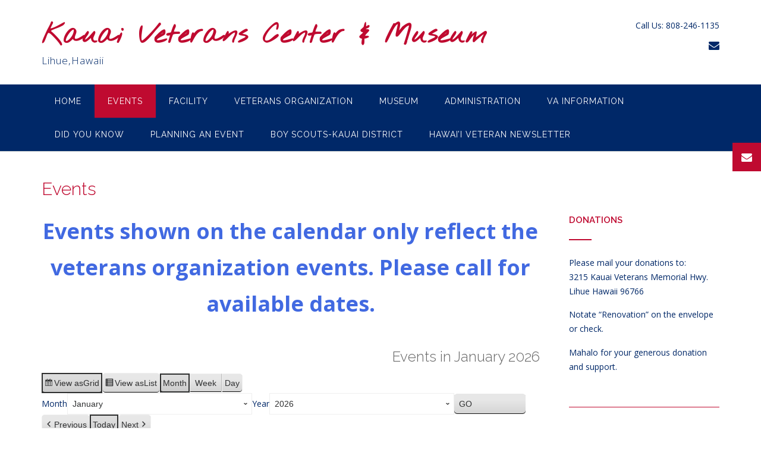

--- FILE ---
content_type: text/html; charset=UTF-8
request_url: https://www.kauaiveteranscenter.org/event/?format=calendar&mcat=3
body_size: 15711
content:
<!DOCTYPE html><!-- CityLogic -->
<html lang="en-US">
<head>
<meta charset="UTF-8">
<meta name="viewport" content="width=device-width, initial-scale=1">
<link rel="profile" href="//gmpg.org/xfn/11">

<title>Events &#8211; Kauai Veterans Center &amp; Museum</title>
<!--north_shore_set_customizer_defaults--><meta name='robots' content='max-image-preview:large' />
<link rel='dns-prefetch' href='//fonts.googleapis.com' />
<link rel="alternate" type="application/rss+xml" title="Kauai Veterans Center &amp; Museum &raquo; Feed" href="https://www.kauaiveteranscenter.org/feed/" />
<link rel="alternate" type="application/rss+xml" title="Kauai Veterans Center &amp; Museum &raquo; Comments Feed" href="https://www.kauaiveteranscenter.org/comments/feed/" />
<link rel="alternate" title="oEmbed (JSON)" type="application/json+oembed" href="https://www.kauaiveteranscenter.org/wp-json/oembed/1.0/embed?url=https%3A%2F%2Fwww.kauaiveteranscenter.org%2Fevent%2F" />
<link rel="alternate" title="oEmbed (XML)" type="text/xml+oembed" href="https://www.kauaiveteranscenter.org/wp-json/oembed/1.0/embed?url=https%3A%2F%2Fwww.kauaiveteranscenter.org%2Fevent%2F&#038;format=xml" />
<style id='wp-img-auto-sizes-contain-inline-css' type='text/css'>
img:is([sizes=auto i],[sizes^="auto," i]){contain-intrinsic-size:3000px 1500px}
/*# sourceURL=wp-img-auto-sizes-contain-inline-css */
</style>
<style id='wp-emoji-styles-inline-css' type='text/css'>

	img.wp-smiley, img.emoji {
		display: inline !important;
		border: none !important;
		box-shadow: none !important;
		height: 1em !important;
		width: 1em !important;
		margin: 0 0.07em !important;
		vertical-align: -0.1em !important;
		background: none !important;
		padding: 0 !important;
	}
/*# sourceURL=wp-emoji-styles-inline-css */
</style>
<style id='wp-block-library-inline-css' type='text/css'>
:root{--wp-block-synced-color:#7a00df;--wp-block-synced-color--rgb:122,0,223;--wp-bound-block-color:var(--wp-block-synced-color);--wp-editor-canvas-background:#ddd;--wp-admin-theme-color:#007cba;--wp-admin-theme-color--rgb:0,124,186;--wp-admin-theme-color-darker-10:#006ba1;--wp-admin-theme-color-darker-10--rgb:0,107,160.5;--wp-admin-theme-color-darker-20:#005a87;--wp-admin-theme-color-darker-20--rgb:0,90,135;--wp-admin-border-width-focus:2px}@media (min-resolution:192dpi){:root{--wp-admin-border-width-focus:1.5px}}.wp-element-button{cursor:pointer}:root .has-very-light-gray-background-color{background-color:#eee}:root .has-very-dark-gray-background-color{background-color:#313131}:root .has-very-light-gray-color{color:#eee}:root .has-very-dark-gray-color{color:#313131}:root .has-vivid-green-cyan-to-vivid-cyan-blue-gradient-background{background:linear-gradient(135deg,#00d084,#0693e3)}:root .has-purple-crush-gradient-background{background:linear-gradient(135deg,#34e2e4,#4721fb 50%,#ab1dfe)}:root .has-hazy-dawn-gradient-background{background:linear-gradient(135deg,#faaca8,#dad0ec)}:root .has-subdued-olive-gradient-background{background:linear-gradient(135deg,#fafae1,#67a671)}:root .has-atomic-cream-gradient-background{background:linear-gradient(135deg,#fdd79a,#004a59)}:root .has-nightshade-gradient-background{background:linear-gradient(135deg,#330968,#31cdcf)}:root .has-midnight-gradient-background{background:linear-gradient(135deg,#020381,#2874fc)}:root{--wp--preset--font-size--normal:16px;--wp--preset--font-size--huge:42px}.has-regular-font-size{font-size:1em}.has-larger-font-size{font-size:2.625em}.has-normal-font-size{font-size:var(--wp--preset--font-size--normal)}.has-huge-font-size{font-size:var(--wp--preset--font-size--huge)}.has-text-align-center{text-align:center}.has-text-align-left{text-align:left}.has-text-align-right{text-align:right}.has-fit-text{white-space:nowrap!important}#end-resizable-editor-section{display:none}.aligncenter{clear:both}.items-justified-left{justify-content:flex-start}.items-justified-center{justify-content:center}.items-justified-right{justify-content:flex-end}.items-justified-space-between{justify-content:space-between}.screen-reader-text{border:0;clip-path:inset(50%);height:1px;margin:-1px;overflow:hidden;padding:0;position:absolute;width:1px;word-wrap:normal!important}.screen-reader-text:focus{background-color:#ddd;clip-path:none;color:#444;display:block;font-size:1em;height:auto;left:5px;line-height:normal;padding:15px 23px 14px;text-decoration:none;top:5px;width:auto;z-index:100000}html :where(.has-border-color){border-style:solid}html :where([style*=border-top-color]){border-top-style:solid}html :where([style*=border-right-color]){border-right-style:solid}html :where([style*=border-bottom-color]){border-bottom-style:solid}html :where([style*=border-left-color]){border-left-style:solid}html :where([style*=border-width]){border-style:solid}html :where([style*=border-top-width]){border-top-style:solid}html :where([style*=border-right-width]){border-right-style:solid}html :where([style*=border-bottom-width]){border-bottom-style:solid}html :where([style*=border-left-width]){border-left-style:solid}html :where(img[class*=wp-image-]){height:auto;max-width:100%}:where(figure){margin:0 0 1em}html :where(.is-position-sticky){--wp-admin--admin-bar--position-offset:var(--wp-admin--admin-bar--height,0px)}@media screen and (max-width:600px){html :where(.is-position-sticky){--wp-admin--admin-bar--position-offset:0px}}

/*# sourceURL=wp-block-library-inline-css */
</style><style id='global-styles-inline-css' type='text/css'>
:root{--wp--preset--aspect-ratio--square: 1;--wp--preset--aspect-ratio--4-3: 4/3;--wp--preset--aspect-ratio--3-4: 3/4;--wp--preset--aspect-ratio--3-2: 3/2;--wp--preset--aspect-ratio--2-3: 2/3;--wp--preset--aspect-ratio--16-9: 16/9;--wp--preset--aspect-ratio--9-16: 9/16;--wp--preset--color--black: #000000;--wp--preset--color--cyan-bluish-gray: #abb8c3;--wp--preset--color--white: #ffffff;--wp--preset--color--pale-pink: #f78da7;--wp--preset--color--vivid-red: #cf2e2e;--wp--preset--color--luminous-vivid-orange: #ff6900;--wp--preset--color--luminous-vivid-amber: #fcb900;--wp--preset--color--light-green-cyan: #7bdcb5;--wp--preset--color--vivid-green-cyan: #00d084;--wp--preset--color--pale-cyan-blue: #8ed1fc;--wp--preset--color--vivid-cyan-blue: #0693e3;--wp--preset--color--vivid-purple: #9b51e0;--wp--preset--gradient--vivid-cyan-blue-to-vivid-purple: linear-gradient(135deg,rgb(6,147,227) 0%,rgb(155,81,224) 100%);--wp--preset--gradient--light-green-cyan-to-vivid-green-cyan: linear-gradient(135deg,rgb(122,220,180) 0%,rgb(0,208,130) 100%);--wp--preset--gradient--luminous-vivid-amber-to-luminous-vivid-orange: linear-gradient(135deg,rgb(252,185,0) 0%,rgb(255,105,0) 100%);--wp--preset--gradient--luminous-vivid-orange-to-vivid-red: linear-gradient(135deg,rgb(255,105,0) 0%,rgb(207,46,46) 100%);--wp--preset--gradient--very-light-gray-to-cyan-bluish-gray: linear-gradient(135deg,rgb(238,238,238) 0%,rgb(169,184,195) 100%);--wp--preset--gradient--cool-to-warm-spectrum: linear-gradient(135deg,rgb(74,234,220) 0%,rgb(151,120,209) 20%,rgb(207,42,186) 40%,rgb(238,44,130) 60%,rgb(251,105,98) 80%,rgb(254,248,76) 100%);--wp--preset--gradient--blush-light-purple: linear-gradient(135deg,rgb(255,206,236) 0%,rgb(152,150,240) 100%);--wp--preset--gradient--blush-bordeaux: linear-gradient(135deg,rgb(254,205,165) 0%,rgb(254,45,45) 50%,rgb(107,0,62) 100%);--wp--preset--gradient--luminous-dusk: linear-gradient(135deg,rgb(255,203,112) 0%,rgb(199,81,192) 50%,rgb(65,88,208) 100%);--wp--preset--gradient--pale-ocean: linear-gradient(135deg,rgb(255,245,203) 0%,rgb(182,227,212) 50%,rgb(51,167,181) 100%);--wp--preset--gradient--electric-grass: linear-gradient(135deg,rgb(202,248,128) 0%,rgb(113,206,126) 100%);--wp--preset--gradient--midnight: linear-gradient(135deg,rgb(2,3,129) 0%,rgb(40,116,252) 100%);--wp--preset--font-size--small: 13px;--wp--preset--font-size--medium: 20px;--wp--preset--font-size--large: 36px;--wp--preset--font-size--x-large: 42px;--wp--preset--spacing--20: 0.44rem;--wp--preset--spacing--30: 0.67rem;--wp--preset--spacing--40: 1rem;--wp--preset--spacing--50: 1.5rem;--wp--preset--spacing--60: 2.25rem;--wp--preset--spacing--70: 3.38rem;--wp--preset--spacing--80: 5.06rem;--wp--preset--shadow--natural: 6px 6px 9px rgba(0, 0, 0, 0.2);--wp--preset--shadow--deep: 12px 12px 50px rgba(0, 0, 0, 0.4);--wp--preset--shadow--sharp: 6px 6px 0px rgba(0, 0, 0, 0.2);--wp--preset--shadow--outlined: 6px 6px 0px -3px rgb(255, 255, 255), 6px 6px rgb(0, 0, 0);--wp--preset--shadow--crisp: 6px 6px 0px rgb(0, 0, 0);}:where(.is-layout-flex){gap: 0.5em;}:where(.is-layout-grid){gap: 0.5em;}body .is-layout-flex{display: flex;}.is-layout-flex{flex-wrap: wrap;align-items: center;}.is-layout-flex > :is(*, div){margin: 0;}body .is-layout-grid{display: grid;}.is-layout-grid > :is(*, div){margin: 0;}:where(.wp-block-columns.is-layout-flex){gap: 2em;}:where(.wp-block-columns.is-layout-grid){gap: 2em;}:where(.wp-block-post-template.is-layout-flex){gap: 1.25em;}:where(.wp-block-post-template.is-layout-grid){gap: 1.25em;}.has-black-color{color: var(--wp--preset--color--black) !important;}.has-cyan-bluish-gray-color{color: var(--wp--preset--color--cyan-bluish-gray) !important;}.has-white-color{color: var(--wp--preset--color--white) !important;}.has-pale-pink-color{color: var(--wp--preset--color--pale-pink) !important;}.has-vivid-red-color{color: var(--wp--preset--color--vivid-red) !important;}.has-luminous-vivid-orange-color{color: var(--wp--preset--color--luminous-vivid-orange) !important;}.has-luminous-vivid-amber-color{color: var(--wp--preset--color--luminous-vivid-amber) !important;}.has-light-green-cyan-color{color: var(--wp--preset--color--light-green-cyan) !important;}.has-vivid-green-cyan-color{color: var(--wp--preset--color--vivid-green-cyan) !important;}.has-pale-cyan-blue-color{color: var(--wp--preset--color--pale-cyan-blue) !important;}.has-vivid-cyan-blue-color{color: var(--wp--preset--color--vivid-cyan-blue) !important;}.has-vivid-purple-color{color: var(--wp--preset--color--vivid-purple) !important;}.has-black-background-color{background-color: var(--wp--preset--color--black) !important;}.has-cyan-bluish-gray-background-color{background-color: var(--wp--preset--color--cyan-bluish-gray) !important;}.has-white-background-color{background-color: var(--wp--preset--color--white) !important;}.has-pale-pink-background-color{background-color: var(--wp--preset--color--pale-pink) !important;}.has-vivid-red-background-color{background-color: var(--wp--preset--color--vivid-red) !important;}.has-luminous-vivid-orange-background-color{background-color: var(--wp--preset--color--luminous-vivid-orange) !important;}.has-luminous-vivid-amber-background-color{background-color: var(--wp--preset--color--luminous-vivid-amber) !important;}.has-light-green-cyan-background-color{background-color: var(--wp--preset--color--light-green-cyan) !important;}.has-vivid-green-cyan-background-color{background-color: var(--wp--preset--color--vivid-green-cyan) !important;}.has-pale-cyan-blue-background-color{background-color: var(--wp--preset--color--pale-cyan-blue) !important;}.has-vivid-cyan-blue-background-color{background-color: var(--wp--preset--color--vivid-cyan-blue) !important;}.has-vivid-purple-background-color{background-color: var(--wp--preset--color--vivid-purple) !important;}.has-black-border-color{border-color: var(--wp--preset--color--black) !important;}.has-cyan-bluish-gray-border-color{border-color: var(--wp--preset--color--cyan-bluish-gray) !important;}.has-white-border-color{border-color: var(--wp--preset--color--white) !important;}.has-pale-pink-border-color{border-color: var(--wp--preset--color--pale-pink) !important;}.has-vivid-red-border-color{border-color: var(--wp--preset--color--vivid-red) !important;}.has-luminous-vivid-orange-border-color{border-color: var(--wp--preset--color--luminous-vivid-orange) !important;}.has-luminous-vivid-amber-border-color{border-color: var(--wp--preset--color--luminous-vivid-amber) !important;}.has-light-green-cyan-border-color{border-color: var(--wp--preset--color--light-green-cyan) !important;}.has-vivid-green-cyan-border-color{border-color: var(--wp--preset--color--vivid-green-cyan) !important;}.has-pale-cyan-blue-border-color{border-color: var(--wp--preset--color--pale-cyan-blue) !important;}.has-vivid-cyan-blue-border-color{border-color: var(--wp--preset--color--vivid-cyan-blue) !important;}.has-vivid-purple-border-color{border-color: var(--wp--preset--color--vivid-purple) !important;}.has-vivid-cyan-blue-to-vivid-purple-gradient-background{background: var(--wp--preset--gradient--vivid-cyan-blue-to-vivid-purple) !important;}.has-light-green-cyan-to-vivid-green-cyan-gradient-background{background: var(--wp--preset--gradient--light-green-cyan-to-vivid-green-cyan) !important;}.has-luminous-vivid-amber-to-luminous-vivid-orange-gradient-background{background: var(--wp--preset--gradient--luminous-vivid-amber-to-luminous-vivid-orange) !important;}.has-luminous-vivid-orange-to-vivid-red-gradient-background{background: var(--wp--preset--gradient--luminous-vivid-orange-to-vivid-red) !important;}.has-very-light-gray-to-cyan-bluish-gray-gradient-background{background: var(--wp--preset--gradient--very-light-gray-to-cyan-bluish-gray) !important;}.has-cool-to-warm-spectrum-gradient-background{background: var(--wp--preset--gradient--cool-to-warm-spectrum) !important;}.has-blush-light-purple-gradient-background{background: var(--wp--preset--gradient--blush-light-purple) !important;}.has-blush-bordeaux-gradient-background{background: var(--wp--preset--gradient--blush-bordeaux) !important;}.has-luminous-dusk-gradient-background{background: var(--wp--preset--gradient--luminous-dusk) !important;}.has-pale-ocean-gradient-background{background: var(--wp--preset--gradient--pale-ocean) !important;}.has-electric-grass-gradient-background{background: var(--wp--preset--gradient--electric-grass) !important;}.has-midnight-gradient-background{background: var(--wp--preset--gradient--midnight) !important;}.has-small-font-size{font-size: var(--wp--preset--font-size--small) !important;}.has-medium-font-size{font-size: var(--wp--preset--font-size--medium) !important;}.has-large-font-size{font-size: var(--wp--preset--font-size--large) !important;}.has-x-large-font-size{font-size: var(--wp--preset--font-size--x-large) !important;}
/*# sourceURL=global-styles-inline-css */
</style>

<style id='classic-theme-styles-inline-css' type='text/css'>
/*! This file is auto-generated */
.wp-block-button__link{color:#fff;background-color:#32373c;border-radius:9999px;box-shadow:none;text-decoration:none;padding:calc(.667em + 2px) calc(1.333em + 2px);font-size:1.125em}.wp-block-file__button{background:#32373c;color:#fff;text-decoration:none}
/*# sourceURL=/wp-includes/css/classic-themes.min.css */
</style>
<link rel='stylesheet' id='north-shore-site-title-font-default-css' href='//fonts.googleapis.com/css?family=Nothing+You+Could+Do%3A100%2C300%2C400%2C600%2C700%2C800&#038;ver=1.0.43' type='text/css' media='all' />
<link rel='stylesheet' id='citylogic-style-css' href='https://www.kauaiveteranscenter.org/wp-content/themes/citylogic/style.css?ver=1.1.54' type='text/css' media='all' />
<link rel='stylesheet' id='north-shore-style-css' href='https://www.kauaiveteranscenter.org/wp-content/themes/north-shore/style.css?ver=1.0.43' type='text/css' media='all' />
<link rel='stylesheet' id='citylogic-fonts-css' href='https://fonts.googleapis.com/css?family=Montserrat%3A100%2C300%2C400%2C500%2C600%2C700%2C800%7COpen+Sans%3A300%2C300italic%2C400%2C400italic%2C600%2C600italic%2C700%2C700italic%7CLora%3A400italic&#038;subset=latin%2Clatin-ext&#038;ver=1.1.54' type='text/css' media='all' />
<link rel='stylesheet' id='citylogic-header-left-aligned-css' href='https://www.kauaiveteranscenter.org/wp-content/themes/citylogic/library/css/header-left-aligned.css?ver=1.1.54' type='text/css' media='all' />
<link rel='stylesheet' id='otb-font-awesome-otb-font-awesome-css' href='https://www.kauaiveteranscenter.org/wp-content/themes/citylogic/library/fonts/otb-font-awesome/css/otb-font-awesome.css?ver=4.7.0' type='text/css' media='all' />
<link rel='stylesheet' id='otb-font-awesome-font-awesome-min-css' href='https://www.kauaiveteranscenter.org/wp-content/themes/citylogic/library/fonts/otb-font-awesome/css/font-awesome.min.css?ver=4.7.0' type='text/css' media='all' />
<link rel='stylesheet' id='citylogic_customizer_theme_fonts-css' href='//fonts.googleapis.com/css?family=Nothing+You+Could+Do%3Aregular|Raleway%3Aregular%2C100%2C300%2C600%2C700%2C800|Open+Sans%3Aregular%2Citalic%2C300%2C600%2C700%2C800%26subset%3Dlatin%2C' type='text/css' media='screen' />
<link rel='stylesheet' id='dashicons-css' href='https://www.kauaiveteranscenter.org/wp-includes/css/dashicons.min.css?ver=6.9' type='text/css' media='all' />
<link rel='stylesheet' id='my-calendar-lists-css' href='https://www.kauaiveteranscenter.org/wp-content/plugins/my-calendar/css/list-presets.css?ver=3.6.17' type='text/css' media='all' />
<link rel='stylesheet' id='my-calendar-reset-css' href='https://www.kauaiveteranscenter.org/wp-content/plugins/my-calendar/css/reset.css?ver=3.6.17' type='text/css' media='all' />
<link rel='stylesheet' id='my-calendar-style-css' href='https://www.kauaiveteranscenter.org/wp-content/plugins/my-calendar/styles/twentyeighteen.css?ver=3.6.17-twentyeighteen-css' type='text/css' media='all' />
<style id='my-calendar-style-inline-css' type='text/css'>

/* Styles by My Calendar - Joe Dolson https://www.joedolson.com/ */

.my-calendar-modal .event-title svg { background-color: #ffffcc; padding: 3px; }
.mc-main .mc_general .event-title, .mc-main .mc_general .event-title a { background: #ffffcc !important; color: #000000 !important; }
.mc-main .mc_general .event-title button { background: #ffffcc !important; color: #000000 !important; }
.mc-main .mc_general .event-title a:hover, .mc-main .mc_general .event-title a:focus { background: #ffffff !important;}
.mc-main .mc_general .event-title button:hover, .mc-main .mc_general .event-title button:focus { background: #ffffff !important;}
.my-calendar-modal .event-title svg { background-color: #95b9c7; padding: 3px; }
.mc-main .mc_holiday .event-title, .mc-main .mc_holiday .event-title a { background: #95b9c7 !important; color: #000000 !important; }
.mc-main .mc_holiday .event-title button { background: #95b9c7 !important; color: #000000 !important; }
.mc-main .mc_holiday .event-title a:hover, .mc-main .mc_holiday .event-title a:focus { background: #c8ecfa !important;}
.mc-main .mc_holiday .event-title button:hover, .mc-main .mc_holiday .event-title button:focus { background: #c8ecfa !important;}
.my-calendar-modal .event-title svg { background-color: #81d742; padding: 3px; }
.mc-main .mc_fundraiser .event-title, .mc-main .mc_fundraiser .event-title a { background: #81d742 !important; color: #000000 !important; }
.mc-main .mc_fundraiser .event-title button { background: #81d742 !important; color: #000000 !important; }
.mc-main .mc_fundraiser .event-title a:hover, .mc-main .mc_fundraiser .event-title a:focus { background: #b4ff75 !important;}
.mc-main .mc_fundraiser .event-title button:hover, .mc-main .mc_fundraiser .event-title button:focus { background: #b4ff75 !important;}
.my-calendar-modal .event-title svg { background-color: #b485e2; padding: 3px; }
.mc-main .mc_remembrance .event-title, .mc-main .mc_remembrance .event-title a { background: #b485e2 !important; color: #000000 !important; }
.mc-main .mc_remembrance .event-title button { background: #b485e2 !important; color: #000000 !important; }
.mc-main .mc_remembrance .event-title a:hover, .mc-main .mc_remembrance .event-title a:focus { background: #e7b8ff !important;}
.mc-main .mc_remembrance .event-title button:hover, .mc-main .mc_remembrance .event-title button:focus { background: #e7b8ff !important;}
.my-calendar-modal .event-title svg { background-color: #cecece; padding: 3px; }
.mc-main .mc_breaks .event-title, .mc-main .mc_breaks .event-title a { background: #cecece !important; color: #000000 !important; }
.mc-main .mc_breaks .event-title button { background: #cecece !important; color: #000000 !important; }
.mc-main .mc_breaks .event-title a:hover, .mc-main .mc_breaks .event-title a:focus { background: #ffffff !important;}
.mc-main .mc_breaks .event-title button:hover, .mc-main .mc_breaks .event-title button:focus { background: #ffffff !important;}
.mc-main, .mc-event, .my-calendar-modal, .my-calendar-modal-overlay, .mc-event-list {--primary-dark: #313233; --primary-light: #fff; --secondary-light: #fff; --secondary-dark: #000; --highlight-dark: #666; --highlight-light: #efefef; --close-button: #b32d2e; --search-highlight-bg: #f5e6ab; --navbar-background: transparent; --nav-button-bg: #fff; --nav-button-color: #313233; --nav-button-border: #313233; --nav-input-border: #313233; --nav-input-background: #fff; --nav-input-color: #313233; --grid-cell-border: #0000001f; --grid-header-border: #313233; --grid-header-color: #313233; --grid-weekend-color: #313233; --grid-header-bg: transparent; --grid-weekend-bg: transparent; --grid-cell-background: transparent; --current-day-border: #313233; --current-day-color: #313233; --current-day-bg: transparent; --date-has-events-bg: #313233; --date-has-events-color: #f6f7f7; --calendar-heading: clamp( 1.125rem, 24px, 2.5rem ); --event-title: clamp( 1.25rem, 24px, 2.5rem ); --grid-date: 16px; --grid-date-heading: clamp( .75rem, 16px, 1.5rem ); --modal-title: 1.5rem; --navigation-controls: clamp( .75rem, 16px, 1.5rem ); --card-heading: 1.125rem; --list-date: 1.25rem; --author-card: clamp( .75rem, 14px, 1.5rem); --single-event-title: clamp( 1.25rem, 24px, 2.5rem ); --mini-time-text: clamp( .75rem, 14px 1.25rem ); --list-event-date: 1.25rem; --list-event-title: 1.2rem; --grid-max-width: 1260px; --list-preset-border-color: #000000; --list-preset-stripe-background: rgba( 0,0,0,.04 ); --list-preset-date-badge-background: #000; --list-preset-date-badge-color: #fff; --list-preset-background: transparent; --category-mc_general: #ffffcc; --category-mc_holiday: #95b9c7; --category-mc_fundraiser: #81d742; --category-mc_remembrance: #b485e2; --category-mc_breaks: #cecece; }
/*# sourceURL=my-calendar-style-inline-css */
</style>
<script type="text/javascript" src="https://www.kauaiveteranscenter.org/wp-includes/js/jquery/jquery.min.js?ver=3.7.1" id="jquery-core-js"></script>
<script type="text/javascript" src="https://www.kauaiveteranscenter.org/wp-includes/js/jquery/jquery-migrate.min.js?ver=3.4.1" id="jquery-migrate-js"></script>
<link rel="https://api.w.org/" href="https://www.kauaiveteranscenter.org/wp-json/" /><link rel="alternate" title="JSON" type="application/json" href="https://www.kauaiveteranscenter.org/wp-json/wp/v2/pages/71" /><link rel="EditURI" type="application/rsd+xml" title="RSD" href="https://www.kauaiveteranscenter.org/xmlrpc.php?rsd" />
<meta name="generator" content="WordPress 6.9" />
<link rel="canonical" href="https://www.kauaiveteranscenter.org/event/" />
<link rel='shortlink' href='https://www.kauaiveteranscenter.org/?p=71' />

<meta name="robots" content="noindex,follow" />

<style type="text/css">



/* Navigation Menu Rollover Font Color */@media only screen and (min-width: 1000px) {	.main-navigation.rollover-font-color .menu > ul > li > a:hover,
	.main-navigation.rollover-font-color ul.menu > li > a:hover,
	.site-header.transparent .site-container .main-navigation.rollover-font-color .menu > ul > li > a:hover,
	.site-header.transparent .site-container .main-navigation.rollover-font-color ul.menu > li > a:hover,
	.main-navigation.rollover-font-color .menu > ul > li.current-menu-item > a,
	.main-navigation.rollover-font-color ul.menu > li.current-menu-item > a,
	.main-navigation.rollover-font-color .menu > ul > li.current_page_item > a,
	.main-navigation.rollover-font-color ul.menu > li.current_page_item > a,
	.main-navigation.rollover-font-color .menu > ul > li.current-menu-parent > a,
	.main-navigation.rollover-font-color ul.menu > li.current-menu-parent > a,
	.main-navigation.rollover-font-color .menu > ul > li.current_page_parent > a,
	.main-navigation.rollover-font-color ul.menu > li.current_page_parent > a,
	.main-navigation.rollover-font-color .menu > ul > li.current-menu-ancestor > a,
	.main-navigation.rollover-font-color ul.menu > li.current-menu-ancestor > a,
	.main-navigation.rollover-font-color .menu > ul > li.current_page_ancestor > a,
	.main-navigation.rollover-font-color ul.menu > ul > li.current_page_ancestor > a,
	.main-navigation.rollover-font-color button,
	.main-navigation.rollover-font-color .search-button a:hover,
	.site-header.transparent .site-container .main-navigation.rollover-font-color .search-button a:hover,
	.main-navigation.rollover-font-color .search-button a:hover .otb-fa-search,
	.site-header.transparent .site-container .main-navigation.rollover-font-color .search-button a:hover .otb-fa-search,
	.main-navigation.rollover-font-color .search-button a:hover .fa-search,
	.site-header.transparent .site-container .main-navigation.rollover-font-color .search-button a:hover .fa-search {
		color: #33a7a4 !important;
	}
}

</style>

<!-- Begin Custom CSS -->
<style type="text/css" id="out-the-box-custom-css">
body,
				.content-container,
				.site-content .rpwe-block li{background-color:#FFFFFF;}.main-navigation{background-color:#002868;}.search-button .otb-fa-search,
				.search-button .otb-fa-search:hover,
				.widget_search .search-submit .otb-fa,
                .widget_product_search .search-submit .otb-fa,
				.search-button .fa-search,
				.search-button .fa-search:hover,
				.widget_search .search-submit .fa,
                .widget_product_search .search-submit .fa,
				.info-text em,
				.site-header .site-header-right a:hover,
				.site-header.transparent .site-header-right a:hover,
				.site-header.translucent .site-header-right a:hover,
                
				.main-navigation ul ul a:hover,
                .main-navigation ul ul li.current-menu-item > a,
				.main-navigation ul ul li.current_page_item > a,
				.main-navigation ul ul li.current-menu-parent > a,
				.main-navigation ul ul li.current_page_parent > a,
				.main-navigation ul ul li.current-menu-ancestor > a,
				.main-navigation ul ul li.current_page_ancestor > a,
                
				.site-header .site-container .main-navigation ul ul a:hover,
                .site-header .site-container .main-navigation ul ul li.current-menu-item > a,
				.site-header .site-container .main-navigation ul ul li.current_page_item > a,
				.site-header .site-container .main-navigation ul ul li.current-menu-parent > a,
				.site-header .site-container .main-navigation ul ul li.current_page_parent > a,
				.site-header .site-container .main-navigation ul ul li.current-menu-ancestor > a,
				.site-header .site-container .main-navigation ul ul li.current_page_ancestor > a,
                
				.main-navigation.transparent ul ul a:hover,
                .main-navigation.transparent ul ul li.current-menu-item > a,
				.main-navigation.transparent ul ul li.current_page_item > a,
				.main-navigation.transparent ul ul li.current-menu-parent > a,
				.main-navigation.transparent ul ul li.current_page_parent > a,
				.main-navigation.transparent ul ul li.current-menu-ancestor > a,
				.main-navigation.transparent ul ul li.current_page_ancestor > a,
                
				.site-header.transparent .site-container .main-navigation ul ul a:hover,
                .site-header.transparent .site-container .main-navigation ul ul li.current-menu-item > a,
				.site-header.transparent .site-container .main-navigation ul ul li.current_page_item > a,
				.site-header.transparent .site-container .main-navigation ul ul li.current-menu-parent > a,
				.site-header.transparent .site-container .main-navigation ul ul li.current_page_parent > a,
				.site-header.transparent .site-container .main-navigation ul ul li.current-menu-ancestor > a,
				.site-header.transparent .site-container .main-navigation ul ul li.current_page_ancestor > a,
                
				.woocommerce .woocommerce-breadcrumb a,
				.woocommerce-page .woocommerce-breadcrumb a,
				.woocommerce div.product .woocommerce-tabs ul.tabs li a:hover,
				.woocommerce div.product .woocommerce-tabs ul.tabs li.active a,
				.site-content .widget-title,
				.site-content .rpwe-block h3 a,
				blockquote,
				.wp-block-pullquote,
                .wp-block-pullquote p,
                .wp-block-pullquote cite,
				.required,
				.color-text,
                .citylogic-page-builders-use-theme-styles .testimonials .sow-slider-base ul.sow-slider-images .sow-slider-image-wrapper p,
				.citylogic-page-builders-use-theme-styles .elementor-widget-icon .elementor-icon,
                .citylogic-page-builders-use-theme-styles .elementor-widget-icon.elementor-view-default .elementor-icon,
				.citylogic-page-builders-use-theme-styles .elementor-widget-icon.elementor-view-framed .elementor-icon,
                .citylogic-page-builders-use-theme-styles .elementor-widget-icon-box.elementor-view-default .elementor-icon,
				.citylogic-page-builders-use-theme-styles .elementor-widget-icon-box.elementor-view-framed .elementor-icon,
                .wp-block-search__button-inside.wp-block-search__button-inside.wp-block-search__icon-button .wp-block-search__button{color:#bf0a30;}.citylogic-page-builders-use-theme-styles .sow-icon-fontawesome,
                .site-header.forced-solid .main-navigation .search-button .otb-fa-search,
				.site-header.forced-solid .main-navigation .search-button .otb-fa-search:hover,
            	.site-header.forced-solid .main-navigation .search-button .fa-search,
				.site-header.forced-solid .main-navigation .search-button .fa-search:hover{color:#bf0a30 !important;}.wp-block-search__button-inside.wp-block-search__icon-button .wp-block-search__button{stroke:#bf0a30;}div.wpforms-container form.wpforms-form input[type="text"]:focus,
				div.wpforms-container form.wpforms-form input[type="email"]:focus,
				div.wpforms-container form.wpforms-form input[type="tel"]:focus,
				div.wpforms-container form.wpforms-form input[type="number"]:focus,
				div.wpforms-container form.wpforms-form input[type="url"]:focus,
				div.wpforms-container form.wpforms-form input[type="password"]:focus,
				div.wpforms-container form.wpforms-form input[type="search"]:focus,
				div.wpforms-container form.wpforms-form select:focus,
				div.wpforms-container form.wpforms-form textarea:focus,
				input[type="text"]:focus,
				input[type="email"]:focus,
				input[type="tel"]:focus,
				input[type="number"]:focus,
				input[type="url"]:focus,
				input[type="password"]:focus,
				input[type="search"]:focus,
				select:focus,
				textarea:focus,
				.site-content .rpwe-block li,
				.hentry,
				.paging-navigation,
				.widget-area .widget_search.focused *,
				.widget-area .widget_product_search.focused *,
				.widget-area .widget,
				.site-footer-widgets .widget_search.focused *,
				.site-footer-widgets .widget_product_search.focused *,
				.search-results article,
				.citylogic-page-builders-use-theme-styles .elementor-widget-icon.elementor-view-framed .elementor-icon,
				.citylogic-page-builders-use-theme-styles .elementor-widget-icon-box.elementor-view-framed .elementor-icon,
				.wp-block-search.wp-block-search__button-inside .wp-block-search__inside-wrapper:focus-within{border-color:#bf0a30;}#comments .form-submit #submit,
				.no-results-btn,
				button,
        		a.button,
        		.widget-area .widget a.button,
        		.citylogic-page-builders-use-theme-styles .widget_sow-button .ow-button-base a,
        		.citylogic-page-builders-use-theme-styles .elementor-widget-button .elementor-button,
        		.citylogic-page-builders-use-theme-styles .elementor-widget-icon.elementor-view-stacked .elementor-icon,
				input[type="button"],
				input[type="reset"],
				input[type="submit"],
        		hr,
        		ul.sections > li hr.divider,
        		.main-navigation li:hover .indicator,
        		.main-navigation li.current_page_item .indicator,
				.main-navigation li.current-menu-item .indicator,
				.main-navigation li.current-menu-parent .indicator,
        		.main-navigation li.current-menu-ancestor .indicator,
        		.main-navigation li.current_page_parent .indicator,
				.main-navigation .search-button:hover .indicator,
        		.site-header-right .header-menu-button,
        		.side-aligned-social-links .social-links li,
        		.site-footer-widgets .site-container .widgets-container .divider,
        		.widget-area .widget h2.widget-title:after,
        		.widget-area .widget .wp-block-heading:after,
				.site-footer-widgets .widgets-container .widget h2.widgettitle:after,
        		p.woocommerce-store-notice.demo_store,
				.woocommerce ul.products li.product a.add_to_cart_button,
				.woocommerce-page ul.products li.product a.add_to_cart_button,
				.woocommerce ul.products li.product a.button.product_type_simple,
				.woocommerce-page ul.products li.product a.button.product_type_simple,
				.woocommerce button.button:disabled,
				.woocommerce button.button:disabled[disabled],
				.woocommerce button.button:disabled:hover,
				.woocommerce button.button:disabled[disabled]:hover,
				.woocommerce button.button.alt:disabled,
				.woocommerce button.button.alt:disabled[disabled],
				.woocommerce button.button.alt:disabled,
				.woocommerce button.button.alt:disabled:hover,
				.woocommerce button.button.alt:disabled[disabled],
				.woocommerce button.button.alt:disabled[disabled]:hover,
				.woocommerce button.button,
				.woocommerce button.button.alt,
				.woocommerce button.button.alt.disabled,
				.woocommerce button.button.alt.disabled:hover,
				.woocommerce a.button.alt,
				.woocommerce-page button.button.alt,
				.woocommerce input.button.alt,
				.woocommerce-page #content input.button.alt,
				.woocommerce .cart-collaterals .shipping_calculator .button,
				.woocommerce-page .cart-collaterals .shipping_calculator .button,
				.woocommerce a.button,
				.woocommerce-page a.button,
				.woocommerce input.button,
				.woocommerce-page #content input.button,
				.woocommerce-page input.button,
				.woocommerce #review_form #respond .form-submit input,
				.woocommerce-page #review_form #respond .form-submit input,
				.woocommerce .widget_price_filter .ui-slider .ui-slider-handle,
				.woocommerce .widget_price_filter .ui-slider .ui-slider-range,
				.wpcf7-submit,
				div.wpforms-container form.wpforms-form input[type=submit],
				div.wpforms-container form.wpforms-form button[type=submit],
				div.wpforms-container form.wpforms-form .wpforms-page-button,
        		html #infinite-handle span button,
				.site-footer-bottom-bar,
        		div.wpforms-container form.wpforms-form input[type=submit],
				div.wpforms-container form.wpforms-form button[type=submit],
				div.wpforms-container form.wpforms-form .wpforms-page-button,
        		.citylogic-page-builders-use-theme-styles .testimonials .sow-slider-base .sow-slide-nav,
        		.citylogic-page-builders-use-theme-styles .elementor-widget-icon-box.elementor-view-stacked .elementor-icon,
        		.main-navigation.rollover-background-color a:hover,
				.main-navigation.rollover-background-color li.current-menu-item > a,
				.main-navigation.rollover-background-color li.current_page_item > a,
				.main-navigation.rollover-background-color li.current-menu-parent > a,
				.main-navigation.rollover-background-color li.current_page_parent > a,
				.main-navigation.rollover-background-color li.current-menu-ancestor > a,
				.main-navigation.rollover-background-color li.current_page_ancestor > a,
				.main-navigation.rollover-background-color button,
        		.wp-block-search__button,
        		.wc-block-grid__product-add-to-cart.wp-block-button .wp-block-button__link{background-color:#bf0a30;}.woocommerce .woocommerce-info,
				.woocommerce .woocommerce-message{border-top-color:#bf0a30;}::-moz-selection{background-color:#bf0a30;}::selection{background-color:#bf0a30;}.widget_search .search-submit .otb-fa:hover,
                .widget_product_search .search-submit .otb-fa:hover,
                .widget_search .search-submit .fa:hover,
				.widget_product_search .search-submit .fa:hover,
                .widget_citylogic_social_media_links_widget .social-links li a:hover,
                .site-content .rpwe-block h3.rpwe-title a:hover,
				.woocommerce .woocommerce-breadcrumb a:hover,
				.woocommerce-page .woocommerce-breadcrumb a:hover,
				.woocommerce #content div.product .woocommerce-tabs ul.tabs li.active,
				.woocommerce div.product .woocommerce-tabs ul.tabs li.active,
				.woocommerce-page #content div.product .woocommerce-tabs ul.tabs li.active,
				.woocommerce-page div.product .woocommerce-tabs ul.tabs li.active,
                .wp-block-search__button-inside.wp-block-search__button-inside.wp-block-search__icon-button .wp-block-search__button:hover{color:#002868;}.wp-block-search__button-inside.wp-block-search__icon-button .wp-block-search__button:hover{stroke:#002868;}.main-navigation button:hover,
				#comments .form-submit #submit:hover,
				.no-results-btn:hover,
				button:hover,
        		a.button:hover,
        		.widget-area .widget a.button:hover,
				.citylogic-page-builders-use-theme-styles .widget_sow-button .ow-button-base a.ow-button-hover:hover,
        		.citylogic-page-builders-use-theme-styles .elementor-widget-button .elementor-button:hover,
				input[type="button"]:hover,
				input[type="reset"]:hover,
				input[type="submit"]:hover,
        		.side-aligned-social-links .social-links li:hover,
				.select2-container--default .select2-results__option--highlighted[aria-selected],
				.woocommerce input.button.alt:hover,
				.woocommerce-page #content input.button.alt:hover,
				.woocommerce .cart-collaterals .shipping_calculator .button,
				.woocommerce-page .cart-collaterals .shipping_calculator .button,
				.woocommerce a.button:hover,
				.woocommerce-page a.button:hover,
				.woocommerce input.button:hover,
				.woocommerce-page #content input.button:hover,
				.woocommerce-page input.button:hover,
				.woocommerce ul.products li.product a.add_to_cart_button:hover,
				.woocommerce-page ul.products li.product a.add_to_cart_button:hover,
				.woocommerce ul.products li.product a.button.product_type_simple:hover,
				.woocommerce-page ul.products li.product a.button.product_type_simple:hover,
        		.woocommerce button.button:hover,
				.woocommerce button.button.alt:hover,
				.woocommerce a.button.alt:hover,
				.woocommerce-page button.button.alt:hover,
				.woocommerce #review_form #respond .form-submit input:hover,
				.woocommerce-page #review_form #respond .form-submit input:hover,
				.wpcf7-submit:hover,
        		html #infinite-handle span button:hover,
        		div.wpforms-container form.wpforms-form input[type=submit]:hover,
				div.wpforms-container form.wpforms-form button[type=submit]:hover,
				div.wpforms-container form.wpforms-form .wpforms-page-button:hover,
        		.citylogic-page-builders-use-theme-styles .testimonials .sow-slider-base .sow-slide-nav:hover,
        		.wp-block-search__button:hover,
        		.wc-block-grid__product-add-to-cart.wp-block-button .wp-block-button__link:hover{background-color:#002868;}a,
        		#cancel-comment-reply-link{color:#bf0a30;}a:hover,
        		#cancel-comment-reply-link:hover,
        		.widget-area .widget ul li a:hover,
        		.site-footer-widgets .widget ul li a:hover{color:#002868;}.site-footer{background-color:#002868;}.site-header .branding .title{color:#bf0a30;}.site-header.forced-solid .branding .title{color:#bf0a30 !important;}body,
	            .widget_citylogic_social_media_links_widget .social-links li a,
				.breadcrumbs,
                .main-navigation ul ul a,
				.main-navigation.transparent ul ul a,
				.site-header .site-container .main-navigation ul ul a,
                .widget-area .widget ul li a,
                .widget-area .rpwe_widget .rpwe-block h3 a,
                .site-footer-widgets .widget ul li a,
				.woocommerce .woocommerce-breadcrumb,
				.woocommerce-page .woocommerce-breadcrumb,
                .woocommerce ul.products li.product .price,
				.woocommerce #content ul.products li.product span.price,
				.woocommerce-page #content ul.products li.product span.price,
				.woocommerce #content div.product p.price,
				.woocommerce-page #content div.product p.price,
				.woocommerce-page div.product p.price,
				.woocommerce #content div.product span.price,
				.woocommerce div.product span.price,
				.woocommerce-page #content div.product span.price,
				.woocommerce-page div.product span.price,
				.woocommerce div.product .woocommerce-tabs ul.tabs li a,
                .woocommerce #reviews #comments ol.commentlist li .meta,
				#add_payment_method #payment div.payment_box,
				.woocommerce-checkout #payment div.payment_box,
                .citylogic-page-builders-use-theme-styles .elementor-widget-text-editor,
				.citylogic-page-builders-use-theme-styles .elementor-widget-icon-box .elementor-icon-box-content .elementor-icon-box-description,
                .citylogic-page-builders-use-theme-styles .elementor-widget-image-box .elementor-image-box-description,
                .wp-block-quote cite{color:#002868;}.rpwe-time,
        		.select2-default{color:rgba(0,40,104, 0.7) !important;}::-webkit-input-placeholder{color:rgba(0,40,104, 0.7);}:-moz-placeholder{color:rgba(0,40,104, 0.7);}::-moz-placeholder{color:rgba(0,40,104, 0.7);}:-ms-input-placeholder{color:rgba(0,40,104, 0.7);}.site-header .branding .description,
    			.site-header .site-header-right,
    			.site-header .site-header-right a{color:#002868;}.site-header.forced-solid .branding .description,
				.site-header.forced-solid .site-header-right,
				.site-header.forced-solid .site-header-right a:not(:hover){color:#002868 !important;}
@media (min-width: 1001px){.main-navigation.transparent{background-color:rgba(0,40,104, 1);}}
@media (min-width: 1000px){.main-navigation.rollover-font-color .menu > ul > li > a:hover,
				.main-navigation.rollover-font-color ul.menu > li > a:hover,
				.site-header.transparent .site-container .main-navigation.rollover-font-color .menu > ul > li > a:hover,
				.site-header.transparent .site-container .main-navigation.rollover-font-color ul.menu > li > a:hover,
				.main-navigation.rollover-font-color .menu > ul > li.current-menu-item > a,
    			.main-navigation.rollover-font-color ul.menu > li.current-menu-item > a,
				.main-navigation.rollover-font-color .menu > ul > li.current_page_item > a,
    			.main-navigation.rollover-font-color ul.menu > li.current_page_item > a,
				.main-navigation.rollover-font-color .menu > ul > li.current-menu-parent > a,
    			.main-navigation.rollover-font-color ul.menu > li.current-menu-parent > a,
				.main-navigation.rollover-font-color .menu > ul > li.current_page_parent > a,
    			.main-navigation.rollover-font-color ul.menu > li.current_page_parent > a,
				.main-navigation.rollover-font-color .menu > ul > li.current-menu-ancestor > a,
    			.main-navigation.rollover-font-color ul.menu > li.current-menu-ancestor > a,
				.main-navigation.rollover-font-color .menu > ul > li.current_page_ancestor > a,
    			.main-navigation.rollover-font-color ul.menu > ul > li.current_page_ancestor > a,
    			.main-navigation.rollover-font-color button,
				.main-navigation.rollover-font-color .search-button a:hover,
				.site-header.transparent .site-container .main-navigation.rollover-font-color .search-button a:hover,
				.main-navigation.rollover-font-color .search-button a:hover .otb-fa-search,
				.site-header.transparent .site-container .main-navigation.rollover-font-color .search-button a:hover .otb-fa-search,
    			.main-navigation.rollover-font-color .search-button a:hover .fa-search,
				.site-header.transparent .site-container .main-navigation.rollover-font-color .search-button a:hover .fa-search{color:#bf0a30 !important;}}
@media (max-width: 1000px){.main-navigation #main-menu{background-color:#bf0a30;}}
</style>
<!-- End Custom CSS -->
		<style type="text/css" id="wp-custom-css">
			.aqualetters {color: #00e7e7;}

.blackletters {color:#000;}

.blue {color: #002868; 
	font-size:36px;}

.comic {font-family: "Comic Sans MS", "Comic Sans", cursive;}

.cursive {
	font-family: "Nothing You Could Do","Helvetica Neue", sans-serif;
	font-size:24px;
}

.cursivegreen {
	font-family: "Nothing You Could Do","Helvetica Neue", sans-serif;
	color: #32CD32;}


.event-text {font-size:16px;}

.limegreen {color:#32CD32;}

.entry-meta  {display:none;}
article .cat-links {display:none;}

.single article .entry-meta {display:none;}

.comment-reply-title, .comment-form,  .comment-notes, .nav-links {display:none;}

.red {color: #BF0A30;font-weight:bold;}

.redletters {color: #BF0A30;}

.royal {color: #4169E1; 
	font-size: 36px;
font-weight:bold;
text-align:center;}

.site-footer-widgets .site-container .widgets-container .widget :last-child {color: #FFF;}

.site-footer-widgets .site-container .widgets-container .widget :last-child a {color: #BF0A30;}

.site-footer-bottom-bar {display:none;}

.small {font-size: 12px;}

h1, .widget-area .widget h2.widget-title {color: #BF0A30;}

td {height:40px;}

td {
  height: 50px;
  vertical-align: top;
}

		</style>
		<link rel='stylesheet' id='post-grid-shortcode-style-css' href='https://www.kauaiveteranscenter.org/wp-content/plugins/post-grid/assets/css/post-grid-shortcode-style.css?ver=6.9' type='text/css' media='all' />
</head>

<body class="wp-singular page-template-default page page-id-71 wp-embed-responsive wp-theme-citylogic wp-child-theme-north-shore my-calendar metaslider-plugin comfortable-paragraph-line-height font-awesome-4.7.0 citylogic-page-builders-use-theme-styles citylogic-bookingpress-use-theme-styles citylogic-shop-no-breadcrumbs">

<a class="skip-link screen-reader-text" href="#site-content">Skip to content</a>


<header id="masthead" class="site-header left-aligned   " role="banner">
    
    
<div class="site-logo-area">
	<div class="site-container">
	    
	    <div class="branding">
	        				<a href="https://www.kauaiveteranscenter.org/" title="Kauai Veterans Center &amp; Museum" class="title">Kauai Veterans Center &amp; Museum</a>
				<div class="description">Lihue,Hawaii</div>
	        		</div>
		
				
	    
	    <div class="site-header-right ">
	        
	        <div class="top info-text-one">
		        <div class="info-text">
	Call Us: 808-246-1135</div>	        </div>
	        
	        <div class="bottom social-links">
		        
<ul class="social-links">
<li><a href="mailto:&#107;au%61i%76et%65%72%61ns&#099;%65&#110;%74&#101;&#114;&#064;g&#109;%61&#105;&#108;%2ec&#111;m" target="_blank" rel="noopener" title="Send us an email" class="social-email"><i class="otb-fa otb-fa-envelope"></i></a></li></ul>			</div>
			        
	    </div>
	    <div class="clearboth"></div>
	    
	</div>
</div>

<nav id="site-navigation" class="main-navigation centered-submenu uppercase left-aligned rollover-background-color border-bottom " role="navigation">
	<span class="header-menu-button" aria-expanded="false"><i class="otb-fa otb-fa-bars"></i></span>
	<div id="main-menu" class="main-menu-container">
		<div class="main-menu-close"><i class="otb-fa otb-fa-angle-right"></i><i class="otb-fa otb-fa-angle-left"></i></div>
		<div class="main-navigation-inner">
			<div class="menu-main-menu-container"><ul id="menu-main-menu" class="menu"><li id="menu-item-1304" class="menu-item menu-item-type-post_type menu-item-object-page menu-item-home menu-item-1304"><a href="https://www.kauaiveteranscenter.org/">Home</a></li>
<li id="menu-item-1307" class="menu-item menu-item-type-post_type menu-item-object-page current-menu-item page_item page-item-71 current_page_item menu-item-1307"><a href="https://www.kauaiveteranscenter.org/event/" aria-current="page">Events</a></li>
<li id="menu-item-1308" class="menu-item menu-item-type-post_type menu-item-object-page menu-item-1308"><a href="https://www.kauaiveteranscenter.org/facility/">Facility</a></li>
<li id="menu-item-1312" class="menu-item menu-item-type-post_type menu-item-object-page menu-item-has-children menu-item-1312"><a href="https://www.kauaiveteranscenter.org/veterans-organization/">Veterans Organization</a>
<ul class="sub-menu">
	<li id="menu-item-1313" class="menu-item menu-item-type-post_type menu-item-object-page menu-item-1313"><a href="https://www.kauaiveteranscenter.org/veterans-organization/100th-infantry-bn/">100th Infantry BN</a></li>
	<li id="menu-item-1314" class="menu-item menu-item-type-post_type menu-item-object-page menu-item-1314"><a href="https://www.kauaiveteranscenter.org/veterans-organization/442nd-infantry-bn/">442nd Infantry BN</a></li>
	<li id="menu-item-1315" class="menu-item menu-item-type-post_type menu-item-object-page menu-item-1315"><a href="https://www.kauaiveteranscenter.org/veterans-organization/american-legion-post-54/">American Legion Post 54</a></li>
	<li id="menu-item-2802" class="menu-item menu-item-type-post_type menu-item-object-page menu-item-2802"><a href="https://www.kauaiveteranscenter.org/veterans-organization/amvets-kauai-post-2/">AMVETS Kauai Post-2</a></li>
	<li id="menu-item-1316" class="menu-item menu-item-type-post_type menu-item-object-page menu-item-1316"><a href="https://www.kauaiveteranscenter.org/veterans-organization/disabled-american-veterans/">Disabled American Veterans</a></li>
	<li id="menu-item-1338" class="menu-item menu-item-type-post_type menu-item-object-page menu-item-1338"><a href="https://www.kauaiveteranscenter.org/veterans-organization/kcc-student-veterans/">KCC Student Veterans</a></li>
	<li id="menu-item-1317" class="menu-item menu-item-type-post_type menu-item-object-page menu-item-1317"><a href="https://www.kauaiveteranscenter.org/veterans-organization/kauai-veterans-club/">Kauai Veterans Club</a></li>
	<li id="menu-item-1318" class="menu-item menu-item-type-post_type menu-item-object-page menu-item-1318"><a href="https://www.kauaiveteranscenter.org/veterans-organization/marine-corps-league/">Marine Corps League</a></li>
	<li id="menu-item-1319" class="menu-item menu-item-type-post_type menu-item-object-page menu-item-1319"><a href="https://www.kauaiveteranscenter.org/veterans-organization/military-order-of-the-purple-heart/">Military Order of the Purple Heart</a></li>
	<li id="menu-item-1321" class="menu-item menu-item-type-post_type menu-item-object-page menu-item-1321"><a href="https://www.kauaiveteranscenter.org/veterans-organization/vfw-post-3855/">Veterans of Foreign Wars (VFW)Post 3855</a></li>
	<li id="menu-item-1322" class="menu-item menu-item-type-post_type menu-item-object-page menu-item-1322"><a href="https://www.kauaiveteranscenter.org/veterans-organization/vietnam-veterans-of-america-kauai-chapter-1139/">Vietnam Veterans of America, Kauai Chapter 1139</a></li>
</ul>
</li>
<li id="menu-item-1310" class="menu-item menu-item-type-post_type menu-item-object-page menu-item-1310"><a href="https://www.kauaiveteranscenter.org/museum/">Museum</a></li>
<li id="menu-item-1305" class="menu-item menu-item-type-post_type menu-item-object-page menu-item-1305"><a href="https://www.kauaiveteranscenter.org/administration/">Administration</a></li>
<li id="menu-item-1311" class="menu-item menu-item-type-post_type menu-item-object-page menu-item-1311"><a href="https://www.kauaiveteranscenter.org/veterans-affairs-information/">VA Information</a></li>
<li id="menu-item-1306" class="menu-item menu-item-type-post_type menu-item-object-page menu-item-has-children menu-item-1306"><a href="https://www.kauaiveteranscenter.org/did-you-know/">Did you know</a>
<ul class="sub-menu">
	<li id="menu-item-2830" class="menu-item menu-item-type-post_type menu-item-object-page menu-item-2830"><a href="https://www.kauaiveteranscenter.org/did-you-know/jobs-jobs-jobs/">Jobs! Jobs! Jobs!</a></li>
</ul>
</li>
<li id="menu-item-1525" class="menu-item menu-item-type-post_type menu-item-object-page menu-item-has-children menu-item-1525"><a href="https://www.kauaiveteranscenter.org/planning-an-event/">Planning an Event</a>
<ul class="sub-menu">
	<li id="menu-item-1530" class="menu-item menu-item-type-post_type menu-item-object-page menu-item-1530"><a href="https://www.kauaiveteranscenter.org/planning-an-event/venue/">Venue</a></li>
	<li id="menu-item-1529" class="menu-item menu-item-type-post_type menu-item-object-page menu-item-1529"><a href="https://www.kauaiveteranscenter.org/planning-an-event/caterer/">Caterer</a></li>
	<li id="menu-item-1528" class="menu-item menu-item-type-post_type menu-item-object-page menu-item-1528"><a href="https://www.kauaiveteranscenter.org/planning-an-event/music-djs/">Music &#038; DJ’s &#038; EmCee&#8217;s</a></li>
	<li id="menu-item-1527" class="menu-item menu-item-type-post_type menu-item-object-page menu-item-1527"><a href="https://www.kauaiveteranscenter.org/planning-an-event/decorators/">Decorators</a></li>
	<li id="menu-item-1526" class="menu-item menu-item-type-post_type menu-item-object-page menu-item-1526"><a href="https://www.kauaiveteranscenter.org/planning-an-event/covers/">Covers</a></li>
	<li id="menu-item-2474" class="menu-item menu-item-type-post_type menu-item-object-page menu-item-2474"><a href="https://www.kauaiveteranscenter.org/planning-an-event/tables/">Tables</a></li>
	<li id="menu-item-2667" class="menu-item menu-item-type-post_type menu-item-object-page menu-item-2667"><a href="https://www.kauaiveteranscenter.org/planning-an-event/photo-booth/">Photo Booth</a></li>
	<li id="menu-item-3099" class="menu-item menu-item-type-post_type menu-item-object-page menu-item-3099"><a href="https://www.kauaiveteranscenter.org/planning-an-event/agreements-forms/">Agreements Forms</a></li>
	<li id="menu-item-3147" class="menu-item menu-item-type-post_type menu-item-object-page menu-item-3147"><a href="https://www.kauaiveteranscenter.org/planning-an-event/backdrop-lattices/">Backdrop (lattices)</a></li>
	<li id="menu-item-3183" class="menu-item menu-item-type-post_type menu-item-object-page menu-item-3183"><a href="https://www.kauaiveteranscenter.org/planning-an-event/stages-available/">Stages available</a></li>
</ul>
</li>
<li id="menu-item-1698" class="menu-item menu-item-type-post_type menu-item-object-page menu-item-has-children menu-item-1698"><a href="https://www.kauaiveteranscenter.org/boy-scouts-kauai-district/">Boy Scouts-Kauai District</a>
<ul class="sub-menu">
	<li id="menu-item-1697" class="menu-item menu-item-type-post_type menu-item-object-page menu-item-1697"><a href="https://www.kauaiveteranscenter.org/boy-scouts-kauai-district/eagle-scout-project-jaiden-ogata/">Eagle Scout Project-Jaiden Ogata</a></li>
	<li id="menu-item-1706" class="menu-item menu-item-type-post_type menu-item-object-page menu-item-1706"><a href="https://www.kauaiveteranscenter.org/boy-scouts-kauai-district/eagle-scout-project-christian-lardizabal/">Eagle Scout Project-Christian Lardizabal</a></li>
	<li id="menu-item-3004" class="menu-item menu-item-type-post_type menu-item-object-page menu-item-3004"><a href="https://www.kauaiveteranscenter.org/boy-scouts-kauai-district/eagle-scout-project-kamekona-thompson/">Eagle Scout Project – Kamekona Thompson</a></li>
</ul>
</li>
<li id="menu-item-3322" class="menu-item menu-item-type-post_type menu-item-object-page menu-item-3322"><a href="https://www.kauaiveteranscenter.org/hawaii-veteran-newsletter/">Hawai’i Veteran Newsletter</a></li>
</ul></div>		</div>
        
		<div class="search-slidedown">
			<div class="container">
				<div class="padder">
					<div class="search-block">
										</div>
				</div>
			</div>
		</div>
        
	</div>
</nav><!-- #site-navigation -->
    
</header><!-- #masthead -->
    

<div class="side-aligned-social-links">

<ul class="social-links">
<li><a href="mailto:%6b%61%75%61&#105;%76%65t&#101;&#114;&#097;&#110;sc%65&#110;ter&#064;&#103;&#109;&#097;i&#108;&#046;&#099;%6fm" target="_blank" rel="noopener" title="Send us an email" class="social-email"><i class="otb-fa otb-fa-envelope"></i></a></li></ul></div>

<div class="content-container ">
	<div id="content" class="site-content site-container ">
		<a id="site-content" name="site-content" tabindex="-1"></a>    
        
                
    
	<div id="primary" class="content-area ">
		<main id="main" class="site-main" role="main">
            
                
    <header class="entry-header">
        
        <h1 class="entry-title">Events</h1>        
    </header><!-- .entry-header -->


			
				
<article id="post-71" class="post-71 page type-page status-publish hentry">

	<div class="entry-content">
		<p class="royal" style="text-align: center;"><strong>Events shown on the calendar only reflect the veterans organization events. Please call for available dates.</strong></p>

<div id='my-calendar' class='mc-main mcjs listjs gridjs minijs ajaxjs twentyeighteen calendar month my-calendar is-main-view' ><h2 id="mc_head_my-calendar" class="heading my-calendar-month"><span>Events in January 2026</span></h2>

<nav class="my-calendar-navigation" aria-label="Calendar (top)">
<div class="my-calendar-header"><div class='mc-format'>
		<ul><li><a id='mc_grid-my-calendar' href='https://www.kauaiveteranscenter.org/event/?format=calendar&#038;mcat=3' aria-pressed="true" class='mc-grid-option mc-active' rel='nofollow'><span class='mc-icon' aria-hidden='true'></span><span class="maybe-hide">View as </span>Grid</a></li><li><a id='mc_list-my-calendar' href='https://www.kauaiveteranscenter.org/event/?format=list&#038;mcat=3'  class='mc-list-option' rel='nofollow'><span class='mc-icon' aria-hidden='true'></span><span class="maybe-hide">View as </span>List</a></li></ul>
		</div><div class='mc-time'><ul><li><a rel='nofollow' id='mc_month-my-calendar'  href='https://www.kauaiveteranscenter.org/event/?format=calendar&#038;mcat=3&#038;time=month&#038;cid=my-calendar' class='month mc-active' aria-pressed='true'>Month</a></li><li><a rel='nofollow' id='mc_week-my-calendar'  href='https://www.kauaiveteranscenter.org/event/?format=calendar&#038;mcat=3&#038;time=week&#038;dy=18&#038;month=1&#038;yr=2026&#038;cid=my-calendar' class='week'>Week</a></li><li><a rel='nofollow' id='mc_day-my-calendar'  href='https://www.kauaiveteranscenter.org/event/?format=calendar&#038;mcat=3&#038;time=day&#038;dy=18&#038;cid=my-calendar' class='day'>Day</a><li></ul></div><div class="my-calendar-date-switcher"><form class="mc-date-switcher" action="https://www.kauaiveteranscenter.org/event/?format=calendar&#038;mcat=3" method="get"><div><input type="hidden" name="cid" value="my-calendar" /><input type="hidden" name="format" value="calendar" /><input type="hidden" name="mcat" value="3" /> <label class="maybe-hide" for="my-calendar-month">Month</label> <select id="my-calendar-month" name="month">
<option value='1' selected='selected'>January</option>
<option value='2'>February</option>
<option value='3'>March</option>
<option value='4'>April</option>
<option value='5'>May</option>
<option value='6'>June</option>
<option value='7'>July</option>
<option value='8'>August</option>
<option value='9'>September</option>
<option value='10'>October</option>
<option value='11'>November</option>
<option value='12'>December</option>
</select>
 <label class="maybe-hide" for="my-calendar-year">Year</label> <select id="my-calendar-year" name="yr">
<option value="2020">2020</option>
<option value="2021">2021</option>
<option value="2022">2022</option>
<option value="2023">2023</option>
<option value="2024">2024</option>
<option value="2025">2025</option>
<option value="2026" selected='selected'>2026</option>
<option value="2027">2027</option>
<option value="2028">2028</option>
<option value="2029">2029</option>
<option value="2030">2030</option>
<option value="2031">2031</option>
<option value="2032">2032</option>
<option value="2033">2033</option>
<option value="2034">2034</option>
<option value="2035">2035</option>
<option value="2036">2036</option>
<option value="2037">2037</option>
<option value="2038">2038</option>
<option value="2039">2039</option>
<option value="2040">2040</option>
<option value="2041">2041</option>
<option value="2042">2042</option>
<option value="2043">2043</option>
<option value="2044">2044</option>
<option value="2045">2045</option>
<option value="2046">2046</option>
<option value="2047">2047</option>
<option value="2048">2048</option>
<option value="2049">2049</option>
<option value="2050">2050</option>
<option value="2051">2051</option>
<option value="2052">2052</option>
<option value="2053">2053</option>
<option value="2054">2054</option>
<option value="2055">2055</option>
<option value="2056">2056</option>
<option value="2057">2057</option>
<option value="2058">2058</option>
<option value="2059">2059</option>
<option value="2060">2060</option>
<option value="2061">2061</option>
<option value="2062">2062</option>
<option value="2063">2063</option>
<option value="2064">2064</option>
<option value="2065">2065</option>
<option value="2066">2066</option>
<option value="2067">2067</option>
<option value="2068">2068</option>
<option value="2069">2069</option>
<option value="2070">2070</option>
<option value="2071">2071</option>
<option value="2072">2072</option>
<option value="2073">2073</option>
<option value="2074">2074</option>
<option value="2075">2075</option>
</select> <input type="submit" class="button" data-href="https://www.kauaiveteranscenter.org/event/?format=calendar&amp;mcat=3" value="Go" /></div></form></div>
		<div class="my-calendar-nav">
			<ul>
				<li class="my-calendar-prev"><a id="mc_previous_my-calendar" href="https://www.kauaiveteranscenter.org/event/?format=calendar&#038;mcat=3&#038;yr=2025&#038;month=12&#038;dy&#038;cid=my-calendar&#038;time=month" rel="nofollow"><span class="mc-icon" aria-hidden="true"></span><span class="maybe-hide">Previous </span></a></li><li class="my-calendar-today"><a id="mc_today_my-calendar" href="https://www.kauaiveteranscenter.org/event/?format=calendar&#038;mcat=3&#038;cid=my-calendar" rel="nofollow" class="today mc-active" aria-current="true"><span class="mc-icon" aria-hidden="true"></span>Today</a></li><li class="my-calendar-next"><a id="mc_next_my-calendar" href="https://www.kauaiveteranscenter.org/event/?format=calendar&#038;mcat=3&#038;yr=2026&#038;month=2&#038;dy&#038;cid=my-calendar&#038;time=month" rel="nofollow"><span class="maybe-hide">Next </span><span class="mc-icon" aria-hidden="true"></span></a></li>
			</ul>
		</div></div>
</nav>
<div class="mc-content">
<table class='my-calendar-table' aria-labelledby='mc_head_my-calendar'>
<thead>
	<tr class='mc-row'>
		<th scope="col" class='weekend-heading sun'><abbr title="Sunday" aria-hidden="true">Sun</abbr><span class="screen-reader-text">Sunday</span></th>

		<th scope="col" class='day-heading mon'><abbr title="Monday" aria-hidden="true">Mon</abbr><span class="screen-reader-text">Monday</span></th>

		<th scope="col" class='day-heading tues'><abbr title="Tuesday" aria-hidden="true">Tue</abbr><span class="screen-reader-text">Tuesday</span></th>

		<th scope="col" class='day-heading wed'><abbr title="Wednesday" aria-hidden="true">Wed</abbr><span class="screen-reader-text">Wednesday</span></th>

		<th scope="col" class='day-heading thur'><abbr title="Thursday" aria-hidden="true">Thu</abbr><span class="screen-reader-text">Thursday</span></th>

		<th scope="col" class='day-heading fri'><abbr title="Friday" aria-hidden="true">Fri</abbr><span class="screen-reader-text">Friday</span></th>

		<th scope="col" class='weekend-heading sat'><abbr title="Saturday" aria-hidden="true">Sat</abbr><span class="screen-reader-text">Saturday</span></th>
	</tr>
</thead>
<tbody>
<tr class='mc-row'><td class='no-events sunday sun past-day past-date weekend nextmonth no-events day-with-date'><div class='mc-date-container'><span class='mc-date no-events'><span aria-hidden='true'>28</span><span class='screen-reader-text'>December 28, 2025</span></span></div>
</td>
<td class='no-events monday mon past-day past-date  nextmonth no-events day-with-date'><div class='mc-date-container'><span class='mc-date no-events'><span aria-hidden='true'>29</span><span class='screen-reader-text'>December 29, 2025</span></span></div>
</td>
<td class='no-events tuesday tue past-day past-date  nextmonth no-events day-with-date'><div class='mc-date-container'><span class='mc-date no-events'><span aria-hidden='true'>30</span><span class='screen-reader-text'>December 30, 2025</span></span></div>
</td>
<td class='no-events wednesday wed past-day past-date  nextmonth no-events day-with-date'><div class='mc-date-container'><span class='mc-date no-events'><span aria-hidden='true'>31</span><span class='screen-reader-text'>December 31, 2025</span></span></div>
</td>
<td class='no-events thursday thu past-day past-date   no-events day-with-date'><div class='mc-date-container'><span class='mc-date no-events'><span aria-hidden='true'>1</span><span class='screen-reader-text'>January 1, 2026</span></span></div>
</td>
<td class='no-events friday fri past-day past-date   no-events day-with-date'><div class='mc-date-container'><span class='mc-date no-events'><span aria-hidden='true'>2</span><span class='screen-reader-text'>January 2, 2026</span></span></div>
</td>
<td class='no-events saturday sat past-day past-date weekend  no-events day-with-date'><div class='mc-date-container'><span class='mc-date no-events'><span aria-hidden='true'>3</span><span class='screen-reader-text'>January 3, 2026</span></span></div>
</td>
</tr>
<!-- End Event Row -->
<tr class='mc-row'><td class='no-events sunday sun past-day past-date weekend  no-events day-with-date'><div class='mc-date-container'><span class='mc-date no-events'><span aria-hidden='true'>4</span><span class='screen-reader-text'>January 4, 2026</span></span></div>
</td>
<td class='no-events monday mon past-day past-date   no-events day-with-date'><div class='mc-date-container'><span class='mc-date no-events'><span aria-hidden='true'>5</span><span class='screen-reader-text'>January 5, 2026</span></span></div>
</td>
<td class='no-events tuesday tue past-day past-date   no-events day-with-date'><div class='mc-date-container'><span class='mc-date no-events'><span aria-hidden='true'>6</span><span class='screen-reader-text'>January 6, 2026</span></span></div>
</td>
<td class='no-events wednesday wed past-day past-date   no-events day-with-date'><div class='mc-date-container'><span class='mc-date no-events'><span aria-hidden='true'>7</span><span class='screen-reader-text'>January 7, 2026</span></span></div>
</td>
<td class='no-events thursday thu past-day past-date   no-events day-with-date'><div class='mc-date-container'><span class='mc-date no-events'><span aria-hidden='true'>8</span><span class='screen-reader-text'>January 8, 2026</span></span></div>
</td>
<td class='no-events friday fri past-day past-date   no-events day-with-date'><div class='mc-date-container'><span class='mc-date no-events'><span aria-hidden='true'>9</span><span class='screen-reader-text'>January 9, 2026</span></span></div>
</td>
<td class='no-events saturday sat past-day past-date weekend  no-events day-with-date'><div class='mc-date-container'><span class='mc-date no-events'><span aria-hidden='true'>10</span><span class='screen-reader-text'>January 10, 2026</span></span></div>
</td>
</tr>
<!-- End Event Row -->
<tr class='mc-row'><td class='no-events sunday sun past-day past-date weekend  no-events day-with-date'><div class='mc-date-container'><span class='mc-date no-events'><span aria-hidden='true'>11</span><span class='screen-reader-text'>January 11, 2026</span></span></div>
</td>
<td class='no-events monday mon past-day past-date   no-events day-with-date'><div class='mc-date-container'><span class='mc-date no-events'><span aria-hidden='true'>12</span><span class='screen-reader-text'>January 12, 2026</span></span></div>
</td>
<td class='no-events tuesday tue past-day past-date   no-events day-with-date'><div class='mc-date-container'><span class='mc-date no-events'><span aria-hidden='true'>13</span><span class='screen-reader-text'>January 13, 2026</span></span></div>
</td>
<td class='no-events wednesday wed past-day past-date   no-events day-with-date'><div class='mc-date-container'><span class='mc-date no-events'><span aria-hidden='true'>14</span><span class='screen-reader-text'>January 14, 2026</span></span></div>
</td>
<td class='no-events thursday thu past-day past-date   no-events day-with-date'><div class='mc-date-container'><span class='mc-date no-events'><span aria-hidden='true'>15</span><span class='screen-reader-text'>January 15, 2026</span></span></div>
</td>
<td class='no-events friday fri past-day past-date   no-events day-with-date'><div class='mc-date-container'><span class='mc-date no-events'><span aria-hidden='true'>16</span><span class='screen-reader-text'>January 16, 2026</span></span></div>
</td>
<td class='no-events saturday sat past-day past-date weekend  no-events day-with-date'><div class='mc-date-container'><span class='mc-date no-events'><span aria-hidden='true'>17</span><span class='screen-reader-text'>January 17, 2026</span></span></div>
</td>
</tr>
<!-- End Event Row -->
<tr class='mc-row'><td class='no-events sunday sun past-day past-date weekend  no-events day-with-date'><div class='mc-date-container'><span class='mc-date no-events'><span aria-hidden='true'>18</span><span class='screen-reader-text'>January 18, 2026</span></span></div>
</td>
<td class='no-events monday mon past-day past-date   no-events day-with-date'><div class='mc-date-container'><span class='mc-date no-events'><span aria-hidden='true'>19</span><span class='screen-reader-text'>January 19, 2026</span></span></div>
</td>
<td class='no-events tuesday tue past-day past-date   no-events day-with-date'><div class='mc-date-container'><span class='mc-date no-events'><span aria-hidden='true'>20</span><span class='screen-reader-text'>January 20, 2026</span></span></div>
</td>
<td class='no-events wednesday wed past-day past-date   no-events day-with-date'><div class='mc-date-container'><span class='mc-date no-events'><span aria-hidden='true'>21</span><span class='screen-reader-text'>January 21, 2026</span></span></div>
</td>
<td class='no-events thursday thu past-day past-date   no-events day-with-date'><div class='mc-date-container'><span class='mc-date no-events'><span aria-hidden='true'>22</span><span class='screen-reader-text'>January 22, 2026</span></span></div>
</td>
<td aria-current="date" class='no-events friday fri current-day   no-events day-with-date'><div class='mc-date-container'><span class='mc-date no-events'><span aria-hidden='true'>23</span><span class='screen-reader-text'>January 23, 2026</span></span></div>
</td>
<td class='no-events saturday sat future-day weekend  no-events day-with-date'><div class='mc-date-container'><span class='mc-date no-events'><span aria-hidden='true'>24</span><span class='screen-reader-text'>January 24, 2026</span></span></div>
</td>
</tr>
<!-- End Event Row -->
<tr class='mc-row'><td class='no-events sunday sun future-day weekend  no-events day-with-date'><div class='mc-date-container'><span class='mc-date no-events'><span aria-hidden='true'>25</span><span class='screen-reader-text'>January 25, 2026</span></span></div>
</td>
<td class='no-events monday mon future-day   no-events day-with-date'><div class='mc-date-container'><span class='mc-date no-events'><span aria-hidden='true'>26</span><span class='screen-reader-text'>January 26, 2026</span></span></div>
</td>
<td class='no-events tuesday tue future-day   no-events day-with-date'><div class='mc-date-container'><span class='mc-date no-events'><span aria-hidden='true'>27</span><span class='screen-reader-text'>January 27, 2026</span></span></div>
</td>
<td class='no-events wednesday wed future-day   no-events day-with-date'><div class='mc-date-container'><span class='mc-date no-events'><span aria-hidden='true'>28</span><span class='screen-reader-text'>January 28, 2026</span></span></div>
</td>
<td class='no-events thursday thu future-day   no-events day-with-date'><div class='mc-date-container'><span class='mc-date no-events'><span aria-hidden='true'>29</span><span class='screen-reader-text'>January 29, 2026</span></span></div>
</td>
<td class='no-events friday fri future-day   no-events day-with-date'><div class='mc-date-container'><span class='mc-date no-events'><span aria-hidden='true'>30</span><span class='screen-reader-text'>January 30, 2026</span></span></div>
</td>
<td class='no-events saturday sat future-day weekend  no-events day-with-date'><div class='mc-date-container'><span class='mc-date no-events'><span aria-hidden='true'>31</span><span class='screen-reader-text'>January 31, 2026</span></span></div>
</td>
</tr>
<!-- End Event Row -->

</tbody>
</table></div><!-- .mc-content -->
<nav class="my-calendar-navigation" aria-label="Calendar (bottom)">
<div class="mc_bottomnav my-calendar-footer"><div class="category-key no-icons"><h3 class="maybe-hide">Categories</h3>
<ul>
<li class="cat_6"><a id="mc_cat_6-my-calendar" href="https://www.kauaiveteranscenter.org/event/?format=calendar&#038;mcat=3,6"  rel="nofollow"><span class="mc-category-title"><span class="screen-reader-text">Untitled Category</span></span></a></li><li class="cat_breaks"><a id="mc_cat_7-my-calendar" href="https://www.kauaiveteranscenter.org/event/?format=calendar&#038;mcat=3,7"  rel="nofollow"><span class="category-color-sample no-icon" style="background:#cecece;"> &nbsp; </span><span class="mc-category-title">Breaks</span></a></li><li class="cat_fundraiser"><a id="mc_cat_4-my-calendar" href="https://www.kauaiveteranscenter.org/event/?format=calendar&#038;mcat=3,4"  rel="nofollow"><span class="category-color-sample no-icon" style="background:#81d742;"> &nbsp; </span><span class="mc-category-title">Fundraiser</span></a></li><li class="cat_general"><a id="mc_cat_1-my-calendar" href="https://www.kauaiveteranscenter.org/event/?format=calendar&#038;mcat=3,1"  rel="nofollow"><span class="category-color-sample no-icon" style="background:#ffffcc;"> &nbsp; </span><span class="mc-category-title">General</span></a></li><li class="cat_holiday current"><a id="mc_cat_3-my-calendar" href="https://www.kauaiveteranscenter.org/event/?format=calendar" aria-current="true" rel="nofollow"><span class="category-color-sample no-icon" style="background:#95b9c7;"> &nbsp; </span><span class="mc-category-title">Holiday</span></a></li><li class="cat_remembrance"><a id="mc_cat_5-my-calendar" href="https://www.kauaiveteranscenter.org/event/?format=calendar&#038;mcat=3,5"  rel="nofollow"><span class="category-color-sample no-icon" style="background:#b485e2;"> &nbsp; </span><span class="mc-category-title">Remembrance</span></a></li><li class='all-categories'><a id='mc_cat_all-my-calendar' href='https://www.kauaiveteranscenter.org/event/?format=calendar' rel='nofollow'><span>All Categories</span></a></li></ul></div><div class='mc-print'><a id='mc_print-my-calendar' href='https://www.kauaiveteranscenter.org?format=calendar&#038;mcat=3&#038;time=month&#038;yr=2026&#038;month=1&#038;dy=1&#038;href=https%3A%2F%2Fwww.kauaiveteranscenter.org%2Fevent%2F%3Fformat%3Dcalendar%26mcat%3D3&#038;cid=mc-print-view' rel='nofollow'><span class='mc-icon' aria-hidden='true'></span>Print<span class="maybe-hide"> View</span></a></div></div>
</nav>

</div><!-- Close Main My Calendar Wrapper -->
<hr />
      <div id="post-grid-lazy-2692" class="post-grid-lazy"><img decoding="async" alt="" src="" /></div>
    <script>
      jQuery('#post-grid-lazy-2692').ready(function($) {
        $('#post-grid-lazy-2692').fadeOut();
        $('#post-grid-2692   ').fadeIn();
      })
    </script>
    <style type="text/css">
      #post-grid-2692 {
        display: none;
      }

      .post-grid-lazy {
        text-align: center;
      }
    </style>
    <div data-options='{&quot;id&quot;:&quot;2692&quot;,&quot;lazy_load&quot;:&quot;yes&quot;,&quot;masonry_enable&quot;:&quot;no&quot;,&quot;view_type&quot;:&quot;grid&quot;}' id="post-grid-2692" class="post-grid grid">
    


    <div class="grid-items">
      <div class="item item-3516 skin flat even 0 ">
        <div class="layer-wrapper layout-">
        <div class="layer-media"></div>
  <div class="layer-content">
        <div
        class="element element_0  element-media ">
        <a target="_self" href="https://www.kauaiveteranscenter.org/2025/12/20/january-9-2026-2/"><img fetchpriority="high" decoding="async" width="600" height="900" src="https://www.kauaiveteranscenter.org/wp-content/uploads/2025/12/January92026.jpg" class="attachment-large size-large wp-post-image" alt="" /></a>    </div>
    <div class="element element_1  title_link ">
                    <a target=""
                href="https://www.kauaiveteranscenter.org/2025/12/20/january-9-2026-2/">January 9, 2026</a>
            </div>
    <div class="element element_2  excerpt ">
                    </div>
            <a class="element element_3  read_more "
            target=""
            href="https://www.kauaiveteranscenter.org/2025/12/20/january-9-2026-2/"></a>
      </div>
    </div>
  </div><div class="item item-3519 skin flat odd 1 ">
        <div class="layer-wrapper layout-">
        <div class="layer-media"></div>
  <div class="layer-content">
        <div
        class="element element_0  element-media ">
        <a target="_self" href="https://www.kauaiveteranscenter.org/2025/12/20/january-9-2026-3/"><img decoding="async" width="600" height="900" src="https://www.kauaiveteranscenter.org/wp-content/uploads/2025/12/January92026-2.jpg" class="attachment-large size-large wp-post-image" alt="" /></a>    </div>
    <div class="element element_1  title_link ">
                    <a target=""
                href="https://www.kauaiveteranscenter.org/2025/12/20/january-9-2026-3/">January 9, 2026</a>
            </div>
    <div class="element element_2  excerpt ">
                    </div>
            <a class="element element_3  read_more "
            target=""
            href="https://www.kauaiveteranscenter.org/2025/12/20/january-9-2026-3/"></a>
      </div>
    </div>
  </div>    </div>
    <div class="pagination">
      <div class="paginate">
      </div>
  <style type="text/css">
    #post-grid-2692 .pagination .page-numbers {
      font-size: 16px;
      color: #fff;
      background: #646464;
    }

    #post-grid-2692 .pagination .page-numbers:hover,
    #post-grid-2692 .pagination .page-numbers.current {
      background: #4b4b4b;
    }
  </style>
  </div>
      <script>
          </script>
    <style type="text/css">
    #post-grid-2692 .element_0 {
      display: block;font-size: 21px;line-height: normal;padding: 5px 10px;text-align: left; text-decoration: none;    }

    #post-grid-2692 .element_1 {
      display: block;font-size: 21px;line-height: normal;padding: 5px 10px;text-align: left; text-decoration: none;    }

    #post-grid-2692 .element_2 {
      display: block;font-size: 14px;padding: 5px 10px;text-align: left;    }

    #post-grid-2692 .element_3 {
      display: block;font-size: 12px;font-weight: bold;padding: 0 10px;text-align: left;text-decoration: none;    }

    #post-grid-2692 .element_0:hover{}#post-grid-2692 .element_1:hover{}#post-grid-2692 .element_2:hover{}#post-grid-2692 .element_3:hover{}  </style>
  <style type="text/css">
    #post-grid-2692 {
          }

    #post-grid-2692 .item {
      padding: 0px;
      background: #fff;
          }

    #post-grid-2692 .item .layer-media {
      height:auto;    }

    @media only screen and (min-width: 0px) and (max-width: 767px) {
      #post-grid-2692 .grid-items {
        display: grid;
        grid-template-columns: 1fr ;
        column-gap: 10px;
        row-gap: 10px;
              }

      #post-grid-2692 .item {
        height:auto;      }
    }

    @media only screen and (min-width: 768px) and (max-width: 1023px) {
      #post-grid-2692 .grid-items {
        display: grid;
        grid-template-columns: 1fr 1fr ;
        column-gap: 10px;
        row-gap: 10px;
              }

      #post-grid-2692 .item {
        max-height:auto;      }
    }

    @media only screen and (min-width: 1024px) {
      #post-grid-2692 .grid-items {
        display: grid;
        grid-template-columns: 1fr 1fr 1fr 1fr 1fr ;
        column-gap: 10px;
        row-gap: 10px;
              }

      #post-grid-2692 .item {
        height:auto;      }
    }

      </style>
  </div>

<p style="text-align: center;"><a href="https://youtu.be/5MnLrvKN-yA" target="_blank" rel="noopener">The Wall That Heals &#8211; Hawaii County</a></p>
<hr />
<div align="center"><a href="https://www.kauaiislandcraftersfair.com" target="_blank" rel="noopener">Kauai Island Crafters Fair</a><br />
Hosted by: Kauai Paradise Heirlooms<br />
Sponsored by: Veterans Organization<br />
A portion of the proceeds is donated to the sponsoring veterans organization.</div>
<table>
<tbody>
<tr>
<td style="text-align: center;" width="25%">
<h3><strong>2025</strong></h3>
<p style="text-align: center;"><strong>Saturdays from<br />
9 am &#8211; 2 pm</strong></p>
<h3>January 25th</h3>
<h3>February 22nd</h3>
<h3>March 1rst</h3>
<h3>April 26th</h3>
<h3>May 24th</h3>
<h3>June 21st</h3>
<h3>July 12th</h3>
<h3>August 23th</h3>
<h3>September 27th</h3>
<h3>October 25th</h3>
<h3>November 29th</h3>
<h3>December 6th</h3>
</td>
<td style="text-align: center;" width="40%"></td>
<td style="text-align: center;">
<h3><strong>2026</strong></h3>
<p style="text-align: center;"><strong>Saturdays from<br />
9 am &#8211; 2 pm</strong></p>
<h3>January 17th</h3>
<h3>February 14th</h3>
<h3>March 21rst</h3>
<h3>April 18th</h3>
<h3>May 16th</h3>
<h3>June TBA **</h3>
<h3>July TBA **</h3>
<h3>August 15th</h3>
<h3>September 19th</h3>
<h3>October 17th</h3>
<h3>November 28th</h3>
<h3>December 5th</h3>
</td>
</tr>
</tbody>
</table>
<p>** (different location, please contact promoter)</p>
<hr />
<h3 style="text-align: center;"><strong>Mahalo to all our Veterans</strong></h3>
<div>
<p><a title="https://youtu.be/gRYLJIr8njY" contenteditable="false" href="https://youtu.be/gRYLJIr8njY" target="_blank" rel="noopener">Veterans&#8217; Day &#8211; short version</a></p>
<p><a title="https://youtu.be/dPW5DAvAKGU" contenteditable="false" href="https://youtu.be/dPW5DAvAKGU" target="_blank" rel="noopener">Veterans&#8217; Day &#8211; full version, part 1</a></p>
<p><a title="https://youtu.be/4dYTLMazIGU" contenteditable="false" href="https://youtu.be/4dYTLMazIGU" target="_blank" rel="noopener">Veterans&#8217; Day &#8211; full version part 2</a></p>
</div>
			</div><!-- .entry-content -->

	<footer class="entry-footer">
			</footer><!-- .entry-footer -->
	
</article><!-- #post-## -->

				
			
		</main><!-- #main -->
	</div><!-- #primary -->

    
<div id="secondary" class="widget-area" role="complementary">
	<aside id="custom_html-12" class="widget_text widget widget_custom_html"><h2 class="widget-title">Donations</h2><div class="textwidget custom-html-widget"><p>Please mail your donations to:<br />
3215 Kauai Veterans Memorial Hwy.<br />
	Lihue Hawaii 96766</p>

<p>Notate “Renovation” on the envelope or check.</p>

<p>Mahalo for your generous donation and support.</p>
</div></aside><aside id="custom_html-13" class="widget_text widget widget_custom_html"><h2 class="widget-title">Meetings</h2><div class="textwidget custom-html-widget"><div class="event-text">
<p>Other organizations meeting &amp; events</p>

<p>442nd-TBA</p>
<p>Club 100-TBA</p>
<p>DAV meeting date-TBA</p>
<p>Kauai Veterans Club-TBA</p>
<p>MOPH-TBA</p>
<p>VFW-TBA</p>
<p>VVA-TBA</p>
</div></div></aside></div><!-- #secondary -->

	</div><!-- #content -->
</div><!-- .content-container -->

<footer id="colophon" class="site-footer" role="contentinfo">
	
	<div class="site-footer-widgets">
        <div class="site-container">
        
                        <div class="widgets-container">
                <div id="custom_html-3" class="widget_text widget widget_custom_html"><div class="textwidget custom-html-widget"><p align="center">&copy; 2026 Kauai Veterans Center<br />Site Hosted by <a href="http://www.yourdesignsunlimited.com" target="_blank">Your Designs Unlimited</a></p></div></div><div class="divider"></div>            </div>
    		    		
            <div class="clearboth"></div>
        </div>
    </div>
	
	<div class="site-footer-bottom-bar">
	
		<div class="site-container">
			
			<div class="site-footer-bottom-bar-left">

             	Theme by <a href="https://www.outtheboxthemes.com" rel="nofollow">Out the Box</a>
			</div>
	        
	        <div class="site-footer-bottom-bar-right">

	        	
	        </div>
	        
	    </div>
		
        <div class="clearboth"></div>
	</div>
	
</footer><!-- #colophon -->

<script type="speculationrules">
{"prefetch":[{"source":"document","where":{"and":[{"href_matches":"/*"},{"not":{"href_matches":["/wp-*.php","/wp-admin/*","/wp-content/uploads/*","/wp-content/*","/wp-content/plugins/*","/wp-content/themes/north-shore/*","/wp-content/themes/citylogic/*","/*\\?(.+)"]}},{"not":{"selector_matches":"a[rel~=\"nofollow\"]"}},{"not":{"selector_matches":".no-prefetch, .no-prefetch a"}}]},"eagerness":"conservative"}]}
</script>
<script type="text/javascript" src="https://www.kauaiveteranscenter.org/wp-content/themes/citylogic/library/js/navigation.js?ver=1.1.54" id="citylogic-navigation-js"></script>
<script type="text/javascript" src="https://www.kauaiveteranscenter.org/wp-content/themes/citylogic/library/js/jquery.carouFredSel-6.2.1-packed.js?ver=1.1.54" id="caroufredsel-js"></script>
<script type="text/javascript" src="https://www.kauaiveteranscenter.org/wp-content/themes/citylogic/library/js/jquery.touchSwipe.min.js?ver=1.1.54" id="citylogic-touchswipe-js"></script>
<script type="text/javascript" src="https://www.kauaiveteranscenter.org/wp-content/themes/citylogic/library/js/jquery.color.min.js?ver=1.1.54" id="citylogic-color-js"></script>
<script type="text/javascript" src="https://www.kauaiveteranscenter.org/wp-content/themes/citylogic/library/js/jquery.fittext.min.js?ver=1.1.54" id="citylogic-fittext-js"></script>
<script type="text/javascript" src="https://www.kauaiveteranscenter.org/wp-content/themes/citylogic/library/js/jquery.fitbutton.min.js?ver=1.1.54" id="citylogic-fitbutton-js"></script>
<script type="text/javascript" id="citylogic-custom-js-extra">
/* <![CDATA[ */
var citylogic = {"site_url":"https://www.kauaiveteranscenter.org","solidify_breakpoint":"1000","sliderTransitionSpeed":"450","fontAwesomeVersion":"4.7.0"};
//# sourceURL=citylogic-custom-js-extra
/* ]]> */
</script>
<script type="text/javascript" src="https://www.kauaiveteranscenter.org/wp-content/themes/citylogic/library/js/custom.js?ver=1.1.54" id="citylogic-custom-js"></script>
<script type="text/javascript" src="https://www.kauaiveteranscenter.org/wp-content/themes/citylogic/library/js/skip-link-focus-fix.js?ver=1.1.54" id="citylogic-skip-link-focus-fix-js"></script>
<script type="text/javascript" src="https://www.kauaiveteranscenter.org/wp-content/plugins/page-links-to/dist/new-tab.js?ver=3.3.7" id="page-links-to-js"></script>
<script type="text/javascript" src="https://www.kauaiveteranscenter.org/wp-content/plugins/post-grid/assets/js/jquery-scrollto.js?ver=6.9" id="scrollto-js"></script>
<script type="text/javascript" id="post-grid-shortcode-scripts-js-extra">
/* <![CDATA[ */
var post_grid_ajax = {"post_grid_ajaxurl":"https://www.kauaiveteranscenter.org/wp-admin/admin-ajax.php","_wpnonce":"b21ae8bbd1"};
//# sourceURL=post-grid-shortcode-scripts-js-extra
/* ]]> */
</script>
<script type="text/javascript" src="https://www.kauaiveteranscenter.org/wp-content/plugins/post-grid/assets/js/post-grid-shortcode-scripts.js?ver=6.9" id="post-grid-shortcode-scripts-js"></script>
<script type="text/javascript" src="https://www.kauaiveteranscenter.org/wp-includes/js/dist/dom-ready.min.js?ver=f77871ff7694fffea381" id="wp-dom-ready-js"></script>
<script type="text/javascript" src="https://www.kauaiveteranscenter.org/wp-includes/js/dist/hooks.min.js?ver=dd5603f07f9220ed27f1" id="wp-hooks-js"></script>
<script type="text/javascript" src="https://www.kauaiveteranscenter.org/wp-includes/js/dist/i18n.min.js?ver=c26c3dc7bed366793375" id="wp-i18n-js"></script>
<script type="text/javascript" id="wp-i18n-js-after">
/* <![CDATA[ */
wp.i18n.setLocaleData( { 'text direction\u0004ltr': [ 'ltr' ] } );
//# sourceURL=wp-i18n-js-after
/* ]]> */
</script>
<script type="text/javascript" src="https://www.kauaiveteranscenter.org/wp-includes/js/dist/a11y.min.js?ver=cb460b4676c94bd228ed" id="wp-a11y-js"></script>
<script type="text/javascript" id="mc.mcjs-js-extra">
/* <![CDATA[ */
var my_calendar = {"grid":"true","list":"true","mini":"true","ajax":"true","links":"false","newWindow":"New tab","subscribe":"Subscribe","export":"Export","action":"mcjs_action","security":"a76a64285a","ajaxurl":"https://www.kauaiveteranscenter.org/wp-admin/admin-ajax.php"};
//# sourceURL=mc.mcjs-js-extra
/* ]]> */
</script>
<script type="text/javascript" src="https://www.kauaiveteranscenter.org/wp-content/plugins/my-calendar/js/mcjs.min.js?ver=3.6.17" id="mc.mcjs-js"></script>
<script id="wp-emoji-settings" type="application/json">
{"baseUrl":"https://s.w.org/images/core/emoji/17.0.2/72x72/","ext":".png","svgUrl":"https://s.w.org/images/core/emoji/17.0.2/svg/","svgExt":".svg","source":{"concatemoji":"https://www.kauaiveteranscenter.org/wp-includes/js/wp-emoji-release.min.js?ver=6.9"}}
</script>
<script type="module">
/* <![CDATA[ */
/*! This file is auto-generated */
const a=JSON.parse(document.getElementById("wp-emoji-settings").textContent),o=(window._wpemojiSettings=a,"wpEmojiSettingsSupports"),s=["flag","emoji"];function i(e){try{var t={supportTests:e,timestamp:(new Date).valueOf()};sessionStorage.setItem(o,JSON.stringify(t))}catch(e){}}function c(e,t,n){e.clearRect(0,0,e.canvas.width,e.canvas.height),e.fillText(t,0,0);t=new Uint32Array(e.getImageData(0,0,e.canvas.width,e.canvas.height).data);e.clearRect(0,0,e.canvas.width,e.canvas.height),e.fillText(n,0,0);const a=new Uint32Array(e.getImageData(0,0,e.canvas.width,e.canvas.height).data);return t.every((e,t)=>e===a[t])}function p(e,t){e.clearRect(0,0,e.canvas.width,e.canvas.height),e.fillText(t,0,0);var n=e.getImageData(16,16,1,1);for(let e=0;e<n.data.length;e++)if(0!==n.data[e])return!1;return!0}function u(e,t,n,a){switch(t){case"flag":return n(e,"\ud83c\udff3\ufe0f\u200d\u26a7\ufe0f","\ud83c\udff3\ufe0f\u200b\u26a7\ufe0f")?!1:!n(e,"\ud83c\udde8\ud83c\uddf6","\ud83c\udde8\u200b\ud83c\uddf6")&&!n(e,"\ud83c\udff4\udb40\udc67\udb40\udc62\udb40\udc65\udb40\udc6e\udb40\udc67\udb40\udc7f","\ud83c\udff4\u200b\udb40\udc67\u200b\udb40\udc62\u200b\udb40\udc65\u200b\udb40\udc6e\u200b\udb40\udc67\u200b\udb40\udc7f");case"emoji":return!a(e,"\ud83e\u1fac8")}return!1}function f(e,t,n,a){let r;const o=(r="undefined"!=typeof WorkerGlobalScope&&self instanceof WorkerGlobalScope?new OffscreenCanvas(300,150):document.createElement("canvas")).getContext("2d",{willReadFrequently:!0}),s=(o.textBaseline="top",o.font="600 32px Arial",{});return e.forEach(e=>{s[e]=t(o,e,n,a)}),s}function r(e){var t=document.createElement("script");t.src=e,t.defer=!0,document.head.appendChild(t)}a.supports={everything:!0,everythingExceptFlag:!0},new Promise(t=>{let n=function(){try{var e=JSON.parse(sessionStorage.getItem(o));if("object"==typeof e&&"number"==typeof e.timestamp&&(new Date).valueOf()<e.timestamp+604800&&"object"==typeof e.supportTests)return e.supportTests}catch(e){}return null}();if(!n){if("undefined"!=typeof Worker&&"undefined"!=typeof OffscreenCanvas&&"undefined"!=typeof URL&&URL.createObjectURL&&"undefined"!=typeof Blob)try{var e="postMessage("+f.toString()+"("+[JSON.stringify(s),u.toString(),c.toString(),p.toString()].join(",")+"));",a=new Blob([e],{type:"text/javascript"});const r=new Worker(URL.createObjectURL(a),{name:"wpTestEmojiSupports"});return void(r.onmessage=e=>{i(n=e.data),r.terminate(),t(n)})}catch(e){}i(n=f(s,u,c,p))}t(n)}).then(e=>{for(const n in e)a.supports[n]=e[n],a.supports.everything=a.supports.everything&&a.supports[n],"flag"!==n&&(a.supports.everythingExceptFlag=a.supports.everythingExceptFlag&&a.supports[n]);var t;a.supports.everythingExceptFlag=a.supports.everythingExceptFlag&&!a.supports.flag,a.supports.everything||((t=a.source||{}).concatemoji?r(t.concatemoji):t.wpemoji&&t.twemoji&&(r(t.twemoji),r(t.wpemoji)))});
//# sourceURL=https://www.kauaiveteranscenter.org/wp-includes/js/wp-emoji-loader.min.js
/* ]]> */
</script>

</body>
</html>